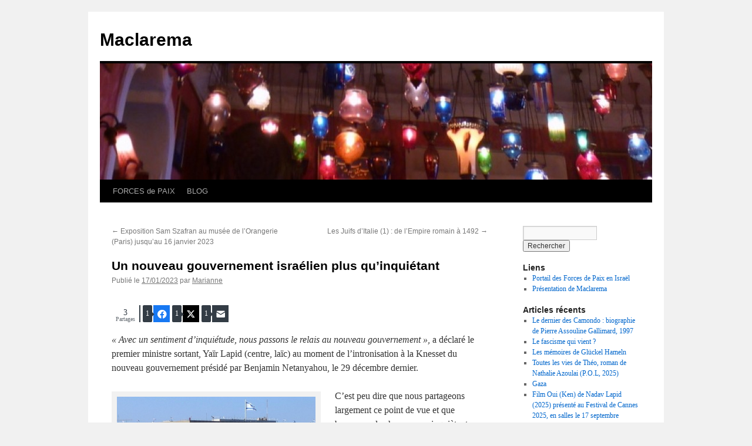

--- FILE ---
content_type: text/html; charset=UTF-8
request_url: https://maclarema.fr/blog/un-nouveau-gouvernement-israelien-plus-quinquietant/
body_size: 20209
content:
<!DOCTYPE html>
<html lang="fr-FR">
<head>
<meta charset="UTF-8" />
<title>
Un nouveau gouvernement israélien plus qu’inquiétant | Maclarema	</title>
<link rel="profile" href="https://gmpg.org/xfn/11" />
<link rel="stylesheet" type="text/css" media="all" href="https://maclarema.fr/blog/wp-content/themes/twentyten/style.css?ver=20250415" />
<link rel="pingback" href="https://maclarema.fr/blog/xmlrpc.php">
<meta name='robots' content='max-image-preview:large' />
<link rel="alternate" type="application/rss+xml" title="Maclarema &raquo; Flux" href="https://maclarema.fr/blog/feed/" />
<link rel="alternate" type="application/rss+xml" title="Maclarema &raquo; Flux des commentaires" href="https://maclarema.fr/blog/comments/feed/" />
<link rel="alternate" type="application/rss+xml" title="Maclarema &raquo; Un nouveau gouvernement israélien plus qu’inquiétant Flux des commentaires" href="https://maclarema.fr/blog/un-nouveau-gouvernement-israelien-plus-quinquietant/feed/" />
<link rel="alternate" title="oEmbed (JSON)" type="application/json+oembed" href="https://maclarema.fr/blog/wp-json/oembed/1.0/embed?url=https%3A%2F%2Fmaclarema.fr%2Fblog%2Fun-nouveau-gouvernement-israelien-plus-quinquietant%2F" />
<link rel="alternate" title="oEmbed (XML)" type="text/xml+oembed" href="https://maclarema.fr/blog/wp-json/oembed/1.0/embed?url=https%3A%2F%2Fmaclarema.fr%2Fblog%2Fun-nouveau-gouvernement-israelien-plus-quinquietant%2F&#038;format=xml" />
<style id='wp-img-auto-sizes-contain-inline-css' type='text/css'>
img:is([sizes=auto i],[sizes^="auto," i]){contain-intrinsic-size:3000px 1500px}
/*# sourceURL=wp-img-auto-sizes-contain-inline-css */
</style>
<style id='wp-emoji-styles-inline-css' type='text/css'>

	img.wp-smiley, img.emoji {
		display: inline !important;
		border: none !important;
		box-shadow: none !important;
		height: 1em !important;
		width: 1em !important;
		margin: 0 0.07em !important;
		vertical-align: -0.1em !important;
		background: none !important;
		padding: 0 !important;
	}
/*# sourceURL=wp-emoji-styles-inline-css */
</style>
<style id='wp-block-library-inline-css' type='text/css'>
:root{--wp-block-synced-color:#7a00df;--wp-block-synced-color--rgb:122,0,223;--wp-bound-block-color:var(--wp-block-synced-color);--wp-editor-canvas-background:#ddd;--wp-admin-theme-color:#007cba;--wp-admin-theme-color--rgb:0,124,186;--wp-admin-theme-color-darker-10:#006ba1;--wp-admin-theme-color-darker-10--rgb:0,107,160.5;--wp-admin-theme-color-darker-20:#005a87;--wp-admin-theme-color-darker-20--rgb:0,90,135;--wp-admin-border-width-focus:2px}@media (min-resolution:192dpi){:root{--wp-admin-border-width-focus:1.5px}}.wp-element-button{cursor:pointer}:root .has-very-light-gray-background-color{background-color:#eee}:root .has-very-dark-gray-background-color{background-color:#313131}:root .has-very-light-gray-color{color:#eee}:root .has-very-dark-gray-color{color:#313131}:root .has-vivid-green-cyan-to-vivid-cyan-blue-gradient-background{background:linear-gradient(135deg,#00d084,#0693e3)}:root .has-purple-crush-gradient-background{background:linear-gradient(135deg,#34e2e4,#4721fb 50%,#ab1dfe)}:root .has-hazy-dawn-gradient-background{background:linear-gradient(135deg,#faaca8,#dad0ec)}:root .has-subdued-olive-gradient-background{background:linear-gradient(135deg,#fafae1,#67a671)}:root .has-atomic-cream-gradient-background{background:linear-gradient(135deg,#fdd79a,#004a59)}:root .has-nightshade-gradient-background{background:linear-gradient(135deg,#330968,#31cdcf)}:root .has-midnight-gradient-background{background:linear-gradient(135deg,#020381,#2874fc)}:root{--wp--preset--font-size--normal:16px;--wp--preset--font-size--huge:42px}.has-regular-font-size{font-size:1em}.has-larger-font-size{font-size:2.625em}.has-normal-font-size{font-size:var(--wp--preset--font-size--normal)}.has-huge-font-size{font-size:var(--wp--preset--font-size--huge)}.has-text-align-center{text-align:center}.has-text-align-left{text-align:left}.has-text-align-right{text-align:right}.has-fit-text{white-space:nowrap!important}#end-resizable-editor-section{display:none}.aligncenter{clear:both}.items-justified-left{justify-content:flex-start}.items-justified-center{justify-content:center}.items-justified-right{justify-content:flex-end}.items-justified-space-between{justify-content:space-between}.screen-reader-text{border:0;clip-path:inset(50%);height:1px;margin:-1px;overflow:hidden;padding:0;position:absolute;width:1px;word-wrap:normal!important}.screen-reader-text:focus{background-color:#ddd;clip-path:none;color:#444;display:block;font-size:1em;height:auto;left:5px;line-height:normal;padding:15px 23px 14px;text-decoration:none;top:5px;width:auto;z-index:100000}html :where(.has-border-color){border-style:solid}html :where([style*=border-top-color]){border-top-style:solid}html :where([style*=border-right-color]){border-right-style:solid}html :where([style*=border-bottom-color]){border-bottom-style:solid}html :where([style*=border-left-color]){border-left-style:solid}html :where([style*=border-width]){border-style:solid}html :where([style*=border-top-width]){border-top-style:solid}html :where([style*=border-right-width]){border-right-style:solid}html :where([style*=border-bottom-width]){border-bottom-style:solid}html :where([style*=border-left-width]){border-left-style:solid}html :where(img[class*=wp-image-]){height:auto;max-width:100%}:where(figure){margin:0 0 1em}html :where(.is-position-sticky){--wp-admin--admin-bar--position-offset:var(--wp-admin--admin-bar--height,0px)}@media screen and (max-width:600px){html :where(.is-position-sticky){--wp-admin--admin-bar--position-offset:0px}}

/*# sourceURL=wp-block-library-inline-css */
</style><style id='global-styles-inline-css' type='text/css'>
:root{--wp--preset--aspect-ratio--square: 1;--wp--preset--aspect-ratio--4-3: 4/3;--wp--preset--aspect-ratio--3-4: 3/4;--wp--preset--aspect-ratio--3-2: 3/2;--wp--preset--aspect-ratio--2-3: 2/3;--wp--preset--aspect-ratio--16-9: 16/9;--wp--preset--aspect-ratio--9-16: 9/16;--wp--preset--color--black: #000;--wp--preset--color--cyan-bluish-gray: #abb8c3;--wp--preset--color--white: #fff;--wp--preset--color--pale-pink: #f78da7;--wp--preset--color--vivid-red: #cf2e2e;--wp--preset--color--luminous-vivid-orange: #ff6900;--wp--preset--color--luminous-vivid-amber: #fcb900;--wp--preset--color--light-green-cyan: #7bdcb5;--wp--preset--color--vivid-green-cyan: #00d084;--wp--preset--color--pale-cyan-blue: #8ed1fc;--wp--preset--color--vivid-cyan-blue: #0693e3;--wp--preset--color--vivid-purple: #9b51e0;--wp--preset--color--blue: #0066cc;--wp--preset--color--medium-gray: #666;--wp--preset--color--light-gray: #f1f1f1;--wp--preset--gradient--vivid-cyan-blue-to-vivid-purple: linear-gradient(135deg,rgb(6,147,227) 0%,rgb(155,81,224) 100%);--wp--preset--gradient--light-green-cyan-to-vivid-green-cyan: linear-gradient(135deg,rgb(122,220,180) 0%,rgb(0,208,130) 100%);--wp--preset--gradient--luminous-vivid-amber-to-luminous-vivid-orange: linear-gradient(135deg,rgb(252,185,0) 0%,rgb(255,105,0) 100%);--wp--preset--gradient--luminous-vivid-orange-to-vivid-red: linear-gradient(135deg,rgb(255,105,0) 0%,rgb(207,46,46) 100%);--wp--preset--gradient--very-light-gray-to-cyan-bluish-gray: linear-gradient(135deg,rgb(238,238,238) 0%,rgb(169,184,195) 100%);--wp--preset--gradient--cool-to-warm-spectrum: linear-gradient(135deg,rgb(74,234,220) 0%,rgb(151,120,209) 20%,rgb(207,42,186) 40%,rgb(238,44,130) 60%,rgb(251,105,98) 80%,rgb(254,248,76) 100%);--wp--preset--gradient--blush-light-purple: linear-gradient(135deg,rgb(255,206,236) 0%,rgb(152,150,240) 100%);--wp--preset--gradient--blush-bordeaux: linear-gradient(135deg,rgb(254,205,165) 0%,rgb(254,45,45) 50%,rgb(107,0,62) 100%);--wp--preset--gradient--luminous-dusk: linear-gradient(135deg,rgb(255,203,112) 0%,rgb(199,81,192) 50%,rgb(65,88,208) 100%);--wp--preset--gradient--pale-ocean: linear-gradient(135deg,rgb(255,245,203) 0%,rgb(182,227,212) 50%,rgb(51,167,181) 100%);--wp--preset--gradient--electric-grass: linear-gradient(135deg,rgb(202,248,128) 0%,rgb(113,206,126) 100%);--wp--preset--gradient--midnight: linear-gradient(135deg,rgb(2,3,129) 0%,rgb(40,116,252) 100%);--wp--preset--font-size--small: 13px;--wp--preset--font-size--medium: 20px;--wp--preset--font-size--large: 36px;--wp--preset--font-size--x-large: 42px;--wp--preset--spacing--20: 0.44rem;--wp--preset--spacing--30: 0.67rem;--wp--preset--spacing--40: 1rem;--wp--preset--spacing--50: 1.5rem;--wp--preset--spacing--60: 2.25rem;--wp--preset--spacing--70: 3.38rem;--wp--preset--spacing--80: 5.06rem;--wp--preset--shadow--natural: 6px 6px 9px rgba(0, 0, 0, 0.2);--wp--preset--shadow--deep: 12px 12px 50px rgba(0, 0, 0, 0.4);--wp--preset--shadow--sharp: 6px 6px 0px rgba(0, 0, 0, 0.2);--wp--preset--shadow--outlined: 6px 6px 0px -3px rgb(255, 255, 255), 6px 6px rgb(0, 0, 0);--wp--preset--shadow--crisp: 6px 6px 0px rgb(0, 0, 0);}:where(.is-layout-flex){gap: 0.5em;}:where(.is-layout-grid){gap: 0.5em;}body .is-layout-flex{display: flex;}.is-layout-flex{flex-wrap: wrap;align-items: center;}.is-layout-flex > :is(*, div){margin: 0;}body .is-layout-grid{display: grid;}.is-layout-grid > :is(*, div){margin: 0;}:where(.wp-block-columns.is-layout-flex){gap: 2em;}:where(.wp-block-columns.is-layout-grid){gap: 2em;}:where(.wp-block-post-template.is-layout-flex){gap: 1.25em;}:where(.wp-block-post-template.is-layout-grid){gap: 1.25em;}.has-black-color{color: var(--wp--preset--color--black) !important;}.has-cyan-bluish-gray-color{color: var(--wp--preset--color--cyan-bluish-gray) !important;}.has-white-color{color: var(--wp--preset--color--white) !important;}.has-pale-pink-color{color: var(--wp--preset--color--pale-pink) !important;}.has-vivid-red-color{color: var(--wp--preset--color--vivid-red) !important;}.has-luminous-vivid-orange-color{color: var(--wp--preset--color--luminous-vivid-orange) !important;}.has-luminous-vivid-amber-color{color: var(--wp--preset--color--luminous-vivid-amber) !important;}.has-light-green-cyan-color{color: var(--wp--preset--color--light-green-cyan) !important;}.has-vivid-green-cyan-color{color: var(--wp--preset--color--vivid-green-cyan) !important;}.has-pale-cyan-blue-color{color: var(--wp--preset--color--pale-cyan-blue) !important;}.has-vivid-cyan-blue-color{color: var(--wp--preset--color--vivid-cyan-blue) !important;}.has-vivid-purple-color{color: var(--wp--preset--color--vivid-purple) !important;}.has-black-background-color{background-color: var(--wp--preset--color--black) !important;}.has-cyan-bluish-gray-background-color{background-color: var(--wp--preset--color--cyan-bluish-gray) !important;}.has-white-background-color{background-color: var(--wp--preset--color--white) !important;}.has-pale-pink-background-color{background-color: var(--wp--preset--color--pale-pink) !important;}.has-vivid-red-background-color{background-color: var(--wp--preset--color--vivid-red) !important;}.has-luminous-vivid-orange-background-color{background-color: var(--wp--preset--color--luminous-vivid-orange) !important;}.has-luminous-vivid-amber-background-color{background-color: var(--wp--preset--color--luminous-vivid-amber) !important;}.has-light-green-cyan-background-color{background-color: var(--wp--preset--color--light-green-cyan) !important;}.has-vivid-green-cyan-background-color{background-color: var(--wp--preset--color--vivid-green-cyan) !important;}.has-pale-cyan-blue-background-color{background-color: var(--wp--preset--color--pale-cyan-blue) !important;}.has-vivid-cyan-blue-background-color{background-color: var(--wp--preset--color--vivid-cyan-blue) !important;}.has-vivid-purple-background-color{background-color: var(--wp--preset--color--vivid-purple) !important;}.has-black-border-color{border-color: var(--wp--preset--color--black) !important;}.has-cyan-bluish-gray-border-color{border-color: var(--wp--preset--color--cyan-bluish-gray) !important;}.has-white-border-color{border-color: var(--wp--preset--color--white) !important;}.has-pale-pink-border-color{border-color: var(--wp--preset--color--pale-pink) !important;}.has-vivid-red-border-color{border-color: var(--wp--preset--color--vivid-red) !important;}.has-luminous-vivid-orange-border-color{border-color: var(--wp--preset--color--luminous-vivid-orange) !important;}.has-luminous-vivid-amber-border-color{border-color: var(--wp--preset--color--luminous-vivid-amber) !important;}.has-light-green-cyan-border-color{border-color: var(--wp--preset--color--light-green-cyan) !important;}.has-vivid-green-cyan-border-color{border-color: var(--wp--preset--color--vivid-green-cyan) !important;}.has-pale-cyan-blue-border-color{border-color: var(--wp--preset--color--pale-cyan-blue) !important;}.has-vivid-cyan-blue-border-color{border-color: var(--wp--preset--color--vivid-cyan-blue) !important;}.has-vivid-purple-border-color{border-color: var(--wp--preset--color--vivid-purple) !important;}.has-vivid-cyan-blue-to-vivid-purple-gradient-background{background: var(--wp--preset--gradient--vivid-cyan-blue-to-vivid-purple) !important;}.has-light-green-cyan-to-vivid-green-cyan-gradient-background{background: var(--wp--preset--gradient--light-green-cyan-to-vivid-green-cyan) !important;}.has-luminous-vivid-amber-to-luminous-vivid-orange-gradient-background{background: var(--wp--preset--gradient--luminous-vivid-amber-to-luminous-vivid-orange) !important;}.has-luminous-vivid-orange-to-vivid-red-gradient-background{background: var(--wp--preset--gradient--luminous-vivid-orange-to-vivid-red) !important;}.has-very-light-gray-to-cyan-bluish-gray-gradient-background{background: var(--wp--preset--gradient--very-light-gray-to-cyan-bluish-gray) !important;}.has-cool-to-warm-spectrum-gradient-background{background: var(--wp--preset--gradient--cool-to-warm-spectrum) !important;}.has-blush-light-purple-gradient-background{background: var(--wp--preset--gradient--blush-light-purple) !important;}.has-blush-bordeaux-gradient-background{background: var(--wp--preset--gradient--blush-bordeaux) !important;}.has-luminous-dusk-gradient-background{background: var(--wp--preset--gradient--luminous-dusk) !important;}.has-pale-ocean-gradient-background{background: var(--wp--preset--gradient--pale-ocean) !important;}.has-electric-grass-gradient-background{background: var(--wp--preset--gradient--electric-grass) !important;}.has-midnight-gradient-background{background: var(--wp--preset--gradient--midnight) !important;}.has-small-font-size{font-size: var(--wp--preset--font-size--small) !important;}.has-medium-font-size{font-size: var(--wp--preset--font-size--medium) !important;}.has-large-font-size{font-size: var(--wp--preset--font-size--large) !important;}.has-x-large-font-size{font-size: var(--wp--preset--font-size--x-large) !important;}
/*# sourceURL=global-styles-inline-css */
</style>

<style id='classic-theme-styles-inline-css' type='text/css'>
/*! This file is auto-generated */
.wp-block-button__link{color:#fff;background-color:#32373c;border-radius:9999px;box-shadow:none;text-decoration:none;padding:calc(.667em + 2px) calc(1.333em + 2px);font-size:1.125em}.wp-block-file__button{background:#32373c;color:#fff;text-decoration:none}
/*# sourceURL=/wp-includes/css/classic-themes.min.css */
</style>
<link rel='stylesheet' id='juiz_sps_styles-css' href='https://maclarema.fr/blog/wp-content/plugins/juiz-social-post-sharer/skins/7/style.min.css?ver=2.3.4' type='text/css' media='all' />
<link rel='stylesheet' id='juiz_sps_modal_styles-css' href='https://maclarema.fr/blog/wp-content/plugins/juiz-social-post-sharer/assets/css/juiz-social-post-sharer-modal.min.css?ver=2.3.4' type='text/css' media="print" onload="this.onload=null;this.media='all'" /><noscript><link rel="stylesheet" media="all" href="https://maclarema.fr/blog/wp-content/plugins/juiz-social-post-sharer/assets/css/juiz-social-post-sharer-modal.min.css?ver=2.3.4"></noscript>
<link rel='stylesheet' id='twentyten-block-style-css' href='https://maclarema.fr/blog/wp-content/themes/twentyten/blocks.css?ver=20250220' type='text/css' media='all' />
<link rel="https://api.w.org/" href="https://maclarema.fr/blog/wp-json/" /><link rel="alternate" title="JSON" type="application/json" href="https://maclarema.fr/blog/wp-json/wp/v2/posts/2914" /><link rel="EditURI" type="application/rsd+xml" title="RSD" href="https://maclarema.fr/blog/xmlrpc.php?rsd" />
<meta name="generator" content="WordPress 6.9" />
<link rel="canonical" href="https://maclarema.fr/blog/un-nouveau-gouvernement-israelien-plus-quinquietant/" />
<link rel='shortlink' href='https://maclarema.fr/blog/?p=2914' />
</head>

<body class="wp-singular post-template-default single single-post postid-2914 single-format-standard wp-theme-twentyten">
<div id="wrapper" class="hfeed">
		<a href="#content" class="screen-reader-text skip-link">Aller au contenu</a>
	<div id="header">
		<div id="masthead">
			<div id="branding" role="banner">
								<div id="site-title">
					<span>
											<a href="https://maclarema.fr/blog/" rel="home" >Maclarema</a>
					</span>
				</div>
				<div id="site-description"></div>

				<img src="https://maclarema.fr/blog/wp-content/uploads/2015/12/cropped-KeleCafe.jpg" width="940" height="198" alt="Maclarema" srcset="https://maclarema.fr/blog/wp-content/uploads/2015/12/cropped-KeleCafe.jpg 940w, https://maclarema.fr/blog/wp-content/uploads/2015/12/cropped-KeleCafe-300x63.jpg 300w" sizes="(max-width: 940px) 100vw, 940px" decoding="async" fetchpriority="high" />			</div><!-- #branding -->

			<div id="access" role="navigation">
				<div class="menu-header"><ul id="menu-menu" class="menu"><li id="menu-item-135" class="menu-item menu-item-type-custom menu-item-object-custom menu-item-135"><a href="http://maclarema.fr/">FORCES de PAIX</a></li>
<li id="menu-item-136" class="menu-item menu-item-type-custom menu-item-object-custom menu-item-home menu-item-136"><a href="http://maclarema.fr/blog/">BLOG</a></li>
</ul></div>			</div><!-- #access -->
		</div><!-- #masthead -->
	</div><!-- #header -->

	<div id="main">

		<div id="container">
			<div id="content" role="main">

			

				<div id="nav-above" class="navigation">
					<div class="nav-previous"><a href="https://maclarema.fr/blog/exposition-sam-szafran-au-musee-de-lorangerie-paris-jusquau-16-janvier-2023/" rel="prev"><span class="meta-nav">&larr;</span> Exposition Sam Szafran au musée de l&rsquo;Orangerie (Paris) jusqu&rsquo;au 16 janvier 2023</a></div>
					<div class="nav-next"><a href="https://maclarema.fr/blog/les-juifs-ditalie-1-de-lempire-romain-a-1492/" rel="next">Les Juifs d&rsquo;Italie (1) : de l&rsquo;Empire romain à 1492 <span class="meta-nav">&rarr;</span></a></div>
				</div><!-- #nav-above -->

				<div id="post-2914" class="post-2914 post type-post status-publish format-standard hentry category-israel-palestine tag-israel tag-politique">
					<h1 class="entry-title">Un nouveau gouvernement israélien plus qu’inquiétant</h1>

					<div class="entry-meta">
						<span class="meta-prep meta-prep-author">Publié le</span> <a href="https://maclarema.fr/blog/un-nouveau-gouvernement-israelien-plus-quinquietant/" title="17:25" rel="bookmark"><span class="entry-date">17/01/2023</span></a> <span class="meta-sep">par</span> <span class="author vcard"><a class="url fn n" href="https://maclarema.fr/blog/author/marianne/" title="Afficher tous les articles par Marianne">Marianne</a></span>					</div><!-- .entry-meta -->

					<div class="entry-content">
						
<div class="juiz_sps_links  juiz_sps_counters counters_both juiz_sps_displayed_both" data-post-id="2914">
<p class="screen-reader-text juiz_sps_maybe_hidden_text">Partager la publication "Un nouveau gouvernement israélien plus qu’inquiétant"</p>

	<ul class="juiz_sps_links_list juiz_sps_hide_name juiz_sps_compact" onclick="void(0);"><li class="juiz_sps_item juiz_sps_link_facebook"><a href="https://www.facebook.com/sharer.php?u=https%3A%2F%2Fmaclarema.fr%2Fblog%2Fun-nouveau-gouvernement-israelien-plus-quinquietant%2F" rel="nofollow"  target="_blank"  title="Partager cet article sur Facebook" class="juiz_sps_button" data-nobs-key="facebook"><span class="juiz_sps_icon jsps-facebook"></span><span class="juiz_sps_network_name">Facebook</span></a></li><li class="juiz_sps_item juiz_sps_link_twitter"><a href="https://twitter.com/intent/tweet?source=webclient&#038;original_referer=https%3A%2F%2Fmaclarema.fr%2Fblog%2Fun-nouveau-gouvernement-israelien-plus-quinquietant%2F&#038;text=Un%20nouveau%20gouvernement%20isra%C3%A9lien%20plus%20qu%E2%80%99inqui%C3%A9tant&#038;url=https%3A%2F%2Fmaclarema.fr%2Fblog%2Fun-nouveau-gouvernement-israelien-plus-quinquietant%2F&#038;related=rmeneval&#038;via=rmeneval" rel="nofollow"  target="_blank"  title="Partager cet article sur Twitter" class="juiz_sps_button" data-nobs-key="twitter"><span class="juiz_sps_icon jsps-twitter"></span><span class="juiz_sps_network_name">Twitter</span></a></li><li style="display:none;" class="juiz_sps_item juiz_sps_link_shareapi"><button type="button" data-api-link="https://maclarema.fr/blog/un-nouveau-gouvernement-israelien-plus-quinquietant/"  title="Partager sur votre appli. favoris." class="juiz_sps_button" data-nobs-key="shareapi"><span class="juiz_sps_icon jsps-shareapi"></span><span class="juiz_sps_network_name">Partager...</span></button><script>
					window.addEventListener("DOMContentLoaded", function(){
						if ( navigator.share ) {
							let shareurl = document.location.href;
							let btns = document.querySelectorAll(".juiz_sps_link_shareapi button:not([data-bound])");
							const canon = document.querySelector("link[rel=canonical]");

							if (canon !== null) {
								shareurl = canon.href;
							}

							btns.forEach(function(el) {
								el.closest(".juiz_sps_link_shareapi").removeAttribute( "style" );
								el.setAttribute( "data-bound", "true" );
								el.addEventListener("click", async () => {
									try {
										await navigator.share({
											title: "Un nouveau gouvernement israélien plus qu’inquiétant",
											text: "Un nouveau gouvernement israélien plus qu’inquiétant - ",
											url: shareurl,
										});
										console.info("Nobs: Successful share");
									} catch(err) {
										console.warn("Nobs: Error sharing", error);
									}
								});
							});
						}
					});
					</script></li><li class="juiz_sps_item juiz_sps_link_mail"><a href="mailto:?subject=Visit%20this%20link%20find%20on%20https://maclarema.fr/blog&#038;body=Hi,%20I%20found%20this%20information%20for%20you%20:%20Un%20nouveau%20gouvernement%20israélien%20plus%20qu’inquiétant!%20This%20is%20the%20direct%20link:%20https://maclarema.fr/blog/un-nouveau-gouvernement-israelien-plus-quinquietant/%20Have%20a%20nice%20day%20:)" rel="nofollow"  target="_blank"  title="Partager cette publication avec un ami (e-mail)" class="juiz_sps_button" data-nobs-key="mail"><span class="juiz_sps_icon jsps-mail"></span><span class="juiz_sps_network_name">E-mail</span></a></li><li class="juiz_sps_item juiz_sps_totalcount_item"><span class="juiz_sps_totalcount" title="Total&nbsp;: "><span class="juiz_sps_total_share_text">Partages</span></span></li></ul>
	<input type="hidden" class="juiz_sps_info_plugin_url" value="https://maclarema.fr/blog/wp-content/plugins/juiz-social-post-sharer/" /><input type="hidden" class="juiz_sps_info_permalink" value="https://maclarema.fr/blog/un-nouveau-gouvernement-israelien-plus-quinquietant/" /><input type="hidden" class="juiz_sps_info_post_id" value="2914" /></div>

<p><em>« Avec un sentiment d’inquiétude, nous passons le relais au nouveau gouvernement »</em>, a déclaré le premier ministre sortant, Yaïr Lapid (centre, laïc) au moment de l’intronisation à la Knesset du nouveau gouvernement présidé par Benjamin Netanyahou, le 29 décembre dernier.</p>
<div id="attachment_2916" style="width: 348px" class="wp-caption alignleft"><a href="https://maclarema.fr/blog/wp-content/uploads/2023/01/le-batiment-de-la-knesset.jpg"><img decoding="async" aria-describedby="caption-attachment-2916" class="wp-image-2916 " src="https://maclarema.fr/blog/wp-content/uploads/2023/01/le-batiment-de-la-knesset-300x141.jpg" alt="" width="338" height="159" srcset="https://maclarema.fr/blog/wp-content/uploads/2023/01/le-batiment-de-la-knesset-300x141.jpg 300w, https://maclarema.fr/blog/wp-content/uploads/2023/01/le-batiment-de-la-knesset.jpg 605w" sizes="(max-width: 338px) 100vw, 338px" /></a><p id="caption-attachment-2916" class="wp-caption-text">Batiment de la Knesset à Jérusalem</p></div>
<p>C’est peu dire que nous partageons largement ce point de vue et que beaucoup de choses nous inquiètent profondément dans ce nouveau gouvernement : retour comme premier ministre de Benjamin Netanyahou, allié à l’extrême-droite pour revenir au pouvoir malgré ses affaires judiciaires en cours (1) ; arrivée de ministres, dont le racisme et l’homophobie s’affichent, aux postes des Finances et de la Sécurité nationale, avec un périmètre élargi (Bezalel Smotrich (2), Itamar Ben Gvir (3)); poids important des mouvements ultra-orthodoxes au détriment des laïcs ; projet d’attaque contre la Cour suprême garante des « lois fondamentales » de l’Etat (4) ; poids important également des partisans d’une annexion des Territoires palestiniens et d’un traitement discriminatoire des Arabes d’Israël (5) ; projet de développement des implantations en Cisjordanie : « Le peuple juif a un droit exclusif et inaliénable sur la terre d&rsquo;Israël. Mon gouvernement développera l&rsquo;implantation partout, y compris en Judée-Samarie. », a annoncé Benjamin Netanyahou en présentant son gouvernement.<span id="more-2914"></span></p>
<p>A la Knesset, Netanyahou et ses alliés disposent d’une majorité de 64 sièges sur 120. Face à cela, les partis de gauche ont un nombre de députés extrêmement faible : 4 pour l’ancien parti travailliste (HaAvoda), aucun pour le Meretz. Les partis arabes, quant à eux, sont divisés avec 5 députés Ra&rsquo;am et 5 pour Hadash-Ta&rsquo;al. L’opposition centriste, menée d’une part par Yair Lapid, d’autre part par Benny Gantz, dispose, elle, de 36 sièges.</p>
<p>Face à ce gouvernement et aux politiques annoncées, des voix institutionnelles s’opposent. Parmi elles : se disant incapable « de continuer à représenter des politiques qui sont si différentes des siennes » l’ambassadrice d’Israël en France, Yaël German, démissionne (6) ; Gali Baharav-Miara, procureure générale, alerte contre « une démocratie qui n’en a que le nom, pas l’essence » ; pour Ron Huldai, maire de Tel-Aviv : « Israël est en train de passer d’une démocratie à une théocratie » (7). Une centaine d’anciens ambassadeurs d’Israël et de hauts fonctionnaires du ministère des affaires étrangères s’adressent, dans une tribune au « Monde », au Premier ministre, Benyamin Nétanyahou, pour exprimer leur « profonde inquiétude » : « Nous, anciens ambassadeurs d’Israël, sommes très inquiets de l’atteinte notable portée à l’identité démocratique de notre pays ».</p>
<p>On s’inquiète aussi beaucoup au sein de la diaspora juive aux USA, en particulier des mesures qui pourraient concerner les LGBT, les femmes et les Juifs « réformés » qui sont majoritaires aux USA. Un fossé se creuse entre eux et la politique israélienne.</p>
<p>Un sondage publié le 4 janvier indique que 70% des Israéliens laïcs sont inquiets pour leur avenir (8).</p>
<p>Est-on face à un véritable tournant de la société israélienne, qui passerait d’une société majoritairement laïque à une société dans laquelle les religieux nationalistes prendraient un poids de plus en plus important ? Si l’on se réfère à la seule démographie, cela parait évident. On assiste plus généralement à une droitisation de la société dans un contexte où le conflit israélo-palestinien n’a jamais été résolu. Droitisation malheureusement aussi à l’œuvre dans de nombreux pays en Europe et dans le monde.</p>
<div id="attachment_2917" style="width: 310px" class="wp-caption alignright"><a href="https://maclarema.fr/blog/wp-content/uploads/2023/01/manifestants-Shalom-Arshav-La-Paix-Maintenant-lors-de-la-manifestation-du-14-janvier.jpg"><img decoding="async" aria-describedby="caption-attachment-2917" class="size-medium wp-image-2917" src="https://maclarema.fr/blog/wp-content/uploads/2023/01/manifestants-Shalom-Arshav-La-Paix-Maintenant-lors-de-la-manifestation-du-14-janvier-300x204.jpg" alt="" width="300" height="204" srcset="https://maclarema.fr/blog/wp-content/uploads/2023/01/manifestants-Shalom-Arshav-La-Paix-Maintenant-lors-de-la-manifestation-du-14-janvier-300x204.jpg 300w, https://maclarema.fr/blog/wp-content/uploads/2023/01/manifestants-Shalom-Arshav-La-Paix-Maintenant-lors-de-la-manifestation-du-14-janvier.jpg 493w" sizes="(max-width: 300px) 100vw, 300px" /></a><p id="caption-attachment-2917" class="wp-caption-text">manifestation du 14 janvier &#8211; <em>Shalom Arshav</em></p></div>
<p>Peut-il y avoir un sursaut des laïcs ou des religieux modérés ? Peut-il y avoir un sursaut des forces de gauche ? La société israélienne va-t-elle finir par s’opposer à ce gouvernement extrémiste ? Autant de questions auxquelles il est difficile de répondre mais les manifestations de ces tous derniers jours à Tel Aviv, Haïfa, Jérusalem, rassemblant gauche et centre, peuvent donner un certain espoir.</p>
<p><strong>Notes :</strong></p>
<h4>(1) <a href="https://www.france24.com/fr/moyen-orient/20221228-projets-de-loi-en-isra%C3%ABl-ce-que-benjamin-netanyahu-c%C3%A8de-aux-extr%C3%AAmes">https://www.france24.com/fr/moyen-orient/20221228-projets-de-loi-en-isra%C3%ABl-ce-que-benjamin-netanyahu-c%C3%A8de-aux-extr%C3%AAmes</a></h4>
<h4>(2) Bezalel Smotrich est dirigeant du <em>Parti sioniste religieux</em> depuis 2021. En 2005, lors du désengagement de Gaza, il est arrêté pour extrémisme par le Shin Bet. En juin 2019, tout en faisant pression pour être nommé ministre de la Justice, Smotrich a déclaré : « Nous voulons le portefeuille de la justice parce que nous voulons restaurer le système de justice de la Torah ». Par ailleurs il tient des propos homophobes et des propos discriminatoires envers les Arabes israéliens.</h4>
<h4>(3) Itamar ben Gvir, ancien membre du parti kahaniste interdit en Israël comme parti terroriste, poursuivi de nombreuses fois par la justice. Son parti <em>Otzma Yehudit (pouvoir juif)</em> revendique l’annexion de toute la Cisjordanie (sans que les Arabes puissent devenir Israéliens).</h4>
<h4>(4) <a href="https://www.france24.com/fr/moyen-orient/20221222-le-gouvernement-d-extr%C3%AAme-droite-en-isra%C3%ABl-une-%C3%A9preuve-pour-la-d%C3%A9mocratie">https://www.france24.com/fr/moyen-orient/20221222-le-gouvernement-d-extr%C3%AAme-droite-en-isra%C3%ABl-une-%C3%A9preuve-pour-la-d%C3%A9mocratie</a></h4>
<h4>(5) <a href="https://fr.timesofisrael.com/les-12-projets-cles-du-nouveau-gouvernement/">https://fr.timesofisrael.com/les-12-projets-cles-du-nouveau-gouvernement/</a></h4>
<h4>(6) Dans sa lettre de démission, L’ambassadrice écrit : « J&rsquo;ai été nommée ambassadrice d&rsquo;Israël en France par le Premier ministre sortant Yair Lapid, et j&rsquo;étais fière et heureuse de représenter le pays et la vision du monde du gouvernement sortant, qui reposait sur les valeurs de la démocratie, des droits de l&rsquo;homme et de l&rsquo;État de droit qui prévalaient dans le pays.<br />
Malheureusement, le gouvernement que vous avez formé et dont vous avez pris la tête comprend des représentants de partis dont le caractère extrémiste apparaît clairement dans leurs orientations fondamentales, dans leurs politiques et dans leurs déclarations. Tout cela, à mon avis, menace les valeurs et la nature de l&rsquo;État d&rsquo;Israël, telles qu&rsquo;elles sont exprimées dans la Déclaration d&rsquo;indépendance, dont nous avons hérité et qui nous sert de référence et de guide.<br />
Ainsi, comme indiqué, votre politique et les déclarations des ministres de votre gouvernement vont à l&rsquo;encontre de mes convictions, de ma vision du monde et des promesses contenues dans la déclaration d&rsquo;indépendance du pays en tant qu&rsquo;État juif et démocratique.<br />
Dans ces circonstances, je ne pourrai pas continuer à représenter une politique si différente de tout ce en quoi je crois, et j&rsquo;estime donc qu&rsquo;il est de mon devoir de présenter ma démission et de mettre fin à mes fonctions d&rsquo;ambassadrice d&rsquo;Israël en France. »</h4>
<h4>(7) <a href="https://fr.timesofisrael.com/pour-le-maire-de-tel-aviv-israel-se-dirige-vers-une-theocratie-fasciste/">https://fr.timesofisrael.com/pour-le-maire-de-tel-aviv-israel-se-dirige-vers-une-theocratie-fasciste/</a></h4>
<h4>(8) <a href="https://www.i24news.tv/fr/actu/israel/1672809907-70-des-israeliens-inquiets-pour-la-preservation-de-leur-mode-de-vie-sous-le-gouvernement">https://www.i24news.tv/fr/actu/israel/1672809907-70-des-israeliens-inquiets-pour-la-preservation-de-leur-mode-de-vie-sous-le-gouvernement</a></h4>

<div class="juiz_sps_links  juiz_sps_counters counters_both juiz_sps_displayed_both" data-post-id="2914">
<p class="screen-reader-text juiz_sps_maybe_hidden_text">Partager la publication "Un nouveau gouvernement israélien plus qu’inquiétant"</p>

	<ul class="juiz_sps_links_list juiz_sps_hide_name juiz_sps_compact" onclick="void(0);"><li class="juiz_sps_item juiz_sps_link_facebook"><a href="https://www.facebook.com/sharer.php?u=https%3A%2F%2Fmaclarema.fr%2Fblog%2Fun-nouveau-gouvernement-israelien-plus-quinquietant%2F" rel="nofollow"  target="_blank"  title="Partager cet article sur Facebook" class="juiz_sps_button" data-nobs-key="facebook"><span class="juiz_sps_icon jsps-facebook"></span><span class="juiz_sps_network_name">Facebook</span></a></li><li class="juiz_sps_item juiz_sps_link_twitter"><a href="https://twitter.com/intent/tweet?source=webclient&#038;original_referer=https%3A%2F%2Fmaclarema.fr%2Fblog%2Fun-nouveau-gouvernement-israelien-plus-quinquietant%2F&#038;text=Un%20nouveau%20gouvernement%20isra%C3%A9lien%20plus%20qu%E2%80%99inqui%C3%A9tant&#038;url=https%3A%2F%2Fmaclarema.fr%2Fblog%2Fun-nouveau-gouvernement-israelien-plus-quinquietant%2F&#038;related=rmeneval&#038;via=rmeneval" rel="nofollow"  target="_blank"  title="Partager cet article sur Twitter" class="juiz_sps_button" data-nobs-key="twitter"><span class="juiz_sps_icon jsps-twitter"></span><span class="juiz_sps_network_name">Twitter</span></a></li><li style="display:none;" class="juiz_sps_item juiz_sps_link_shareapi"><button type="button" data-api-link="https://maclarema.fr/blog/un-nouveau-gouvernement-israelien-plus-quinquietant/"  title="Partager sur votre appli. favoris." class="juiz_sps_button" data-nobs-key="shareapi"><span class="juiz_sps_icon jsps-shareapi"></span><span class="juiz_sps_network_name">Partager...</span></button><script>
					window.addEventListener("DOMContentLoaded", function(){
						if ( navigator.share ) {
							let shareurl = document.location.href;
							let btns = document.querySelectorAll(".juiz_sps_link_shareapi button:not([data-bound])");
							const canon = document.querySelector("link[rel=canonical]");

							if (canon !== null) {
								shareurl = canon.href;
							}

							btns.forEach(function(el) {
								el.closest(".juiz_sps_link_shareapi").removeAttribute( "style" );
								el.setAttribute( "data-bound", "true" );
								el.addEventListener("click", async () => {
									try {
										await navigator.share({
											title: "Un nouveau gouvernement israélien plus qu’inquiétant",
											text: "Un nouveau gouvernement israélien plus qu’inquiétant - ",
											url: shareurl,
										});
										console.info("Nobs: Successful share");
									} catch(err) {
										console.warn("Nobs: Error sharing", error);
									}
								});
							});
						}
					});
					</script></li><li class="juiz_sps_item juiz_sps_link_mail"><a href="mailto:?subject=Visit%20this%20link%20find%20on%20https://maclarema.fr/blog&#038;body=Hi,%20I%20found%20this%20information%20for%20you%20:%20Un%20nouveau%20gouvernement%20israélien%20plus%20qu’inquiétant!%20This%20is%20the%20direct%20link:%20https://maclarema.fr/blog/un-nouveau-gouvernement-israelien-plus-quinquietant/%20Have%20a%20nice%20day%20:)" rel="nofollow"  target="_blank"  title="Partager cette publication avec un ami (e-mail)" class="juiz_sps_button" data-nobs-key="mail"><span class="juiz_sps_icon jsps-mail"></span><span class="juiz_sps_network_name">E-mail</span></a></li><li class="juiz_sps_item juiz_sps_totalcount_item"><span class="juiz_sps_totalcount" title="Total&nbsp;: "><span class="juiz_sps_total_share_text">Partages</span></span></li></ul>
	<input type="hidden" class="juiz_sps_info_plugin_url" value="https://maclarema.fr/blog/wp-content/plugins/juiz-social-post-sharer/" /><input type="hidden" class="juiz_sps_info_permalink" value="https://maclarema.fr/blog/un-nouveau-gouvernement-israelien-plus-quinquietant/" /><input type="hidden" class="juiz_sps_info_post_id" value="2914" /></div>

											</div><!-- .entry-content -->

		
						<div class="entry-utility">
							Ce contenu a été publié dans <a href="https://maclarema.fr/blog/category/israel-palestine/" rel="category tag">Israël-Palestine</a>, avec comme mot(s)-clé(s) <a href="https://maclarema.fr/blog/tag/israel/" rel="tag">Israël</a>, <a href="https://maclarema.fr/blog/tag/politique/" rel="tag">politique</a>. Vous pouvez le mettre en favoris avec <a href="https://maclarema.fr/blog/un-nouveau-gouvernement-israelien-plus-quinquietant/" title="Permalien pour Un nouveau gouvernement israélien plus qu’inquiétant" rel="bookmark">ce permalien</a>.													</div><!-- .entry-utility -->
					</div><!-- #post-2914 -->

					<div id="nav-below" class="navigation">
						<div class="nav-previous"><a href="https://maclarema.fr/blog/exposition-sam-szafran-au-musee-de-lorangerie-paris-jusquau-16-janvier-2023/" rel="prev"><span class="meta-nav">&larr;</span> Exposition Sam Szafran au musée de l&rsquo;Orangerie (Paris) jusqu&rsquo;au 16 janvier 2023</a></div>
						<div class="nav-next"><a href="https://maclarema.fr/blog/les-juifs-ditalie-1-de-lempire-romain-a-1492/" rel="next">Les Juifs d&rsquo;Italie (1) : de l&rsquo;Empire romain à 1492 <span class="meta-nav">&rarr;</span></a></div>
					</div><!-- #nav-below -->

					
			<div id="comments">


			<h3 id="comments-title">
			2 réponses à <em>Un nouveau gouvernement israélien plus qu’inquiétant</em>			</h3>

	
			<ol class="commentlist">
						<li class="comment byuser comment-author-maclarema even thread-even depth-1" id="li-comment-10405">
		<div id="comment-10405">
			<div class="comment-author vcard">
								<cite class="fn">Reine</cite> <span class="says">dit&nbsp;:</span>			</div><!-- .comment-author .vcard -->

				
				
			<div class="comment-meta commentmetadata"><a href="https://maclarema.fr/blog/un-nouveau-gouvernement-israelien-plus-quinquietant/#comment-10405">
				18/01/2023 à 10:38					</a>
									</div><!-- .comment-meta .commentmetadata -->

				<div class="comment-body"><p>On peut ajouter que certains membres de ce gouvernement voudraient revenir sur « la loi du retour » qui stipule que peut demander à être citoyen(ne) israélien(ne) toute personne qui a un grand-parent juif. Eux voudraient revenir à une loi plus religieuse, à savoir que seuls ceux qui ont une mère juive peuvent y prétendre. ce qui reviendrait à en exclure bon nombre de Juifs d&rsquo;Ukraine ou de pays de l&rsquo;ex URSS.</p>
</div>

				<div class="reply">
				<a rel="nofollow" class="comment-reply-link" href="https://maclarema.fr/blog/un-nouveau-gouvernement-israelien-plus-quinquietant/?replytocom=10405#respond" data-commentid="10405" data-postid="2914" data-belowelement="comment-10405" data-respondelement="respond" data-replyto="Répondre à Reine" aria-label="Répondre à Reine">Répondre</a>				</div><!-- .reply -->
			</div><!-- #comment-##  -->

				</li><!-- #comment-## -->
		<li class="comment odd alt thread-odd thread-alt depth-1" id="li-comment-11068">
		<div id="comment-11068">
			<div class="comment-author vcard">
								<cite class="fn">Krakovitch Odile et Raymond</cite> <span class="says">dit&nbsp;:</span>			</div><!-- .comment-author .vcard -->

				
				
			<div class="comment-meta commentmetadata"><a href="https://maclarema.fr/blog/un-nouveau-gouvernement-israelien-plus-quinquietant/#comment-11068">
				26/02/2023 à 17:24					</a>
									</div><!-- .comment-meta .commentmetadata -->

				<div class="comment-body"><p>Excellent résumé de la situation politique d’Israel, avec un rappel de la proportion des députés de gauche, du centre et de l’extrême-droite à la Knesset, avec l’énumération également des atteintes récentes aux lois d’Israel. La lettre de l’ambassadrice en France est très belle et aurait mérité d’être insérée dans le corps de l’article.<br />
Hélas oui ! nous partageons les inquiétudes très grandes des autrices du blog. Nous avons très peur. Merci pour ce bel article. Odile et Raymond Krakovitch.</p>
</div>

				<div class="reply">
				<a rel="nofollow" class="comment-reply-link" href="https://maclarema.fr/blog/un-nouveau-gouvernement-israelien-plus-quinquietant/?replytocom=11068#respond" data-commentid="11068" data-postid="2914" data-belowelement="comment-11068" data-respondelement="respond" data-replyto="Répondre à Krakovitch Odile et Raymond" aria-label="Répondre à Krakovitch Odile et Raymond">Répondre</a>				</div><!-- .reply -->
			</div><!-- #comment-##  -->

				</li><!-- #comment-## -->
			</ol>

	
	

	<div id="respond" class="comment-respond">
		<h3 id="reply-title" class="comment-reply-title">Laisser un commentaire <small><a rel="nofollow" id="cancel-comment-reply-link" href="/blog/un-nouveau-gouvernement-israelien-plus-quinquietant/#respond" style="display:none;">Annuler la réponse</a></small></h3><form action="https://maclarema.fr/blog/wp-comments-post.php" method="post" id="commentform" class="comment-form"><p class="comment-notes"><span id="email-notes">Votre adresse e-mail ne sera pas publiée.</span> <span class="required-field-message">Les champs obligatoires sont indiqués avec <span class="required">*</span></span></p><p class="comment-form-comment"><label for="comment">Commentaire <span class="required">*</span></label> <textarea id="comment" name="comment" cols="45" rows="8" maxlength="65525" required="required"></textarea></p><p class="comment-form-author"><label for="author">Nom <span class="required">*</span></label> <input id="author" name="author" type="text" value="" size="30" maxlength="245" autocomplete="name" required="required" /></p>
<p class="comment-form-email"><label for="email">E-mail <span class="required">*</span></label> <input id="email" name="email" type="text" value="" size="30" maxlength="100" aria-describedby="email-notes" autocomplete="email" required="required" /></p>
<p class="comment-form-url"><label for="url">Site web</label> <input id="url" name="url" type="text" value="" size="30" maxlength="200" autocomplete="url" /></p>
<p class="form-submit"><input name="submit" type="submit" id="submit" class="submit" value="Laisser un commentaire" /> <input type='hidden' name='comment_post_ID' value='2914' id='comment_post_ID' />
<input type='hidden' name='comment_parent' id='comment_parent' value='0' />
</p><p style="display: none;"><input type="hidden" id="akismet_comment_nonce" name="akismet_comment_nonce" value="e15a52163b" /></p><p style="display: none !important;" class="akismet-fields-container" data-prefix="ak_"><label>&#916;<textarea name="ak_hp_textarea" cols="45" rows="8" maxlength="100"></textarea></label><input type="hidden" id="ak_js_1" name="ak_js" value="216"/><script>document.getElementById( "ak_js_1" ).setAttribute( "value", ( new Date() ).getTime() );</script></p></form>	</div><!-- #respond -->
	
</div><!-- #comments -->

	
			</div><!-- #content -->
		</div><!-- #container -->


		<div id="primary" class="widget-area" role="complementary">
			<ul class="xoxo">

<li id="search-2" class="widget-container widget_search"><form role="search" method="get" id="searchform" class="searchform" action="https://maclarema.fr/blog/">
				<div>
					<label class="screen-reader-text" for="s">Rechercher :</label>
					<input type="text" value="" name="s" id="s" />
					<input type="submit" id="searchsubmit" value="Rechercher" />
				</div>
			</form></li><li id="linkcat-2" class="widget-container widget_links"><h3 class="widget-title">Liens</h3>
	<ul class='xoxo blogroll'>
<li><a href="http://maclarema.fr/PaixIsrael.html" title="Vers le Portail des Forces de Paix" target="_blank">Portail des Forces de Paix en Israël</a></li>
<li><a href="http://maclarema.fr/index.html" title="Présentation du site et blog Maclarema.fr" target="_blank">Présentation de Maclarema</a></li>

	</ul>
</li>

		<li id="recent-posts-2" class="widget-container widget_recent_entries">
		<h3 class="widget-title">Articles récents</h3>
		<ul>
											<li>
					<a href="https://maclarema.fr/blog/le-dernier-des-camondo-biographie-de-pierre-assouline-gallimard-1997/">Le dernier des Camondo : biographie de Pierre Assouline Gallimard, 1997</a>
									</li>
											<li>
					<a href="https://maclarema.fr/blog/le-fascisme-qui-vient/">Le fascisme qui vient ?</a>
									</li>
											<li>
					<a href="https://maclarema.fr/blog/les-memoires-de-gluckel-hameln/">Les mémoires de Glückel Hameln</a>
									</li>
											<li>
					<a href="https://maclarema.fr/blog/toutes-les-vies-de-theo-roman-de-nathalie-azoulai-p-o-l-2025/">Toutes les vies de Théo, roman de Nathalie Azoulai (P.O.L, 2025)</a>
									</li>
											<li>
					<a href="https://maclarema.fr/blog/gaza/">Gaza</a>
									</li>
											<li>
					<a href="https://maclarema.fr/blog/film-oui-ken-de-nadav-lapid-2025-presente-au-festival-de-cannes-2025/">Film Oui (Ken) de Nadav Lapid (2025) présenté au Festival de Cannes 2025, en salles le 17 septembre</a>
									</li>
											<li>
					<a href="https://maclarema.fr/blog/comment-hitler-est-il-arrive-au-pouvoir/">Comment Hitler est-il arrivé au pouvoir ?</a>
									</li>
											<li>
					<a href="https://maclarema.fr/blog/le-nageur-alfred-nakache-1915-1983-le-regime-de-vichy-et-le-sport/">Le nageur Alfred Nakache (1915-1983) : le régime de Vichy et le sport.</a>
									</li>
											<li>
					<a href="https://maclarema.fr/blog/il-est-grand-temps-que-la-guerre-cesse-cri-dhumeur/">Il est grand temps que la guerre cesse  &#8211;  CRI d’humeur</a>
									</li>
											<li>
					<a href="https://maclarema.fr/blog/spoliation-et-aryanisation-des-biens-juifs-sous-vichy-restitution-et-reparation-1995-2025-2/">Spoliation et « aryanisation » des biens juifs sous Vichy : restitution et réparation 1995-2025 (2)</a>
									</li>
											<li>
					<a href="https://maclarema.fr/blog/colloque-du-7-decembre-2024-israel-sortir-de-limpasse-en-israel-ou-en-france/">Colloque du 7 décembre 2024 : Israël, sortir de l&rsquo;impasse? (en Israël ou en France)</a>
									</li>
											<li>
					<a href="https://maclarema.fr/blog/contre-la-venue-dun-ministre-israelien-dextreme-droite-en-france/">Contre la venue d&rsquo;un ministre israélien d&rsquo;extrême droite en France</a>
									</li>
											<li>
					<a href="https://maclarema.fr/blog/tatami-un-film-fort-et-libre/">TATAMI , un film fort et libre</a>
									</li>
											<li>
					<a href="https://maclarema.fr/blog/7-octobre-ouvrage-de-lee-yaron-grasset-2024/">7 octobre : ouvrage de Lee Yaron (Grasset 2024)</a>
									</li>
											<li>
					<a href="https://maclarema.fr/blog/un-monument-dedie-aux-juifs-morts-sur-le-territoire-francais-entre-1940-et-1944/">Un monument dédié aux Juifs morts sur le territoire français entre 1940 et 1944</a>
									</li>
											<li>
					<a href="https://maclarema.fr/blog/le-deserteur-the-vanishing-soldier-film-israelien-de-dani-rosenberg-2024-cours-schlomi-cours/">Le Déserteur (The vanishing soldier) : film israélien de Dani Rosenberg (2024). Cours, Schlomi, cours!</a>
									</li>
											<li>
					<a href="https://maclarema.fr/blog/gilles-kepel-holocaustes-au-pluriel/">Gilles Kepel: « Holocaustes » (au pluriel)</a>
									</li>
											<li>
					<a href="https://maclarema.fr/blog/quelle-co-existence-entre-israeliens-et-palestiniens/">Quelle co-existence  entre Israéliens et Palestiniens ?</a>
									</li>
											<li>
					<a href="https://maclarema.fr/blog/spoliation-et-aryanisation-des-biens-juifs-sous-vichy-restitutions-et-reparations-dans-lapres-guerre/">Spoliation et « aryanisation » des biens juifs sous Vichy : restitutions et réparations dans l&rsquo;après-guerre (1)</a>
									</li>
											<li>
					<a href="https://maclarema.fr/blog/standing-together/">Standing Together</a>
									</li>
											<li>
					<a href="https://maclarema.fr/blog/representer-lirrepresentable-reflexion-a-partir-du-film-la-zone-dinteret-de-jonathan-glazer/">Représenter l&rsquo;irreprésentable? Réflexion à partir du film « La zone d&rsquo;intérêt » de Jonathan Glazer</a>
									</li>
											<li>
					<a href="https://maclarema.fr/blog/un-livre-une-mise-en-scene-les-emigrants-de-w-g-sebald-1992-kristian-lupa-actuellement/">Un livre/une mise en scène : les Emigrants de W.G.Sebald (1992)/Kristian Lupa (actuellement)</a>
									</li>
											<li>
					<a href="https://maclarema.fr/blog/le-21-janvier-marche-contre-la-promulgation-de-la-loi-immigration/">le 21 janvier, marche contre la promulgation de la loi immigration</a>
									</li>
											<li>
					<a href="https://maclarema.fr/blog/shttl-film-dady-walter-2023/">SHTTL film d&rsquo;Ady Walter (2023)</a>
									</li>
											<li>
					<a href="https://maclarema.fr/blog/appel-dorganisations-israeliennes-au-president-biden-stoppez-la-catastrophe-humanitaire/">Appel d&rsquo;organisations israéliennes au Président Biden : Stoppez la catastrophe humanitaire</a>
									</li>
											<li>
					<a href="https://maclarema.fr/blog/laffiche-rouge/">L’affiche rouge</a>
									</li>
											<li>
					<a href="https://maclarema.fr/blog/pour-savoir-de-quoi-on-parle-palestine-israel-1918-2023-dates-faits-cartes/">Pour savoir de quoi on parle :  Palestine/Israël  1918-2023 (dates, faits, cartes)</a>
									</li>
											<li>
					<a href="https://maclarema.fr/blog/la-palestine-de-2000-a-1918-dates-faits-et-cartes/">Pour savoir de quoi on parle : la Palestine  de -2000 à 1918 (dates, faits, cartes)</a>
									</li>
											<li>
					<a href="https://maclarema.fr/blog/que-les-combats-cessent/">Que les combats cessent</a>
									</li>
											<li>
					<a href="https://maclarema.fr/blog/apres-lattaque-terroriste-du-hamas-du-7-octobre-2023-en-israel/">Après l&rsquo;attaque terroriste du Hamas du 7 octobre 2023 en Israël</a>
									</li>
											<li>
					<a href="https://maclarema.fr/blog/pierre-dac-le-parti-den-rire/">Pierre Dac, le parti d&rsquo;en rire</a>
									</li>
											<li>
					<a href="https://maclarema.fr/blog/de-pitchik-a-pitchouk-de-jean-claude-grumberg-1/">De Pitchik à Pitchouk, de Jean-Claude Grumberg (1)</a>
									</li>
											<li>
					<a href="https://maclarema.fr/blog/lukraine-est-elle-sous-la-coupe-de-nazis/">l&rsquo;Ukraine est-elle sous la coupe de nazis  ?</a>
									</li>
											<li>
					<a href="https://maclarema.fr/blog/de-tres-nombreux-israeliens-selevent-contre-les-atteintes-a-la-democratie/">De très nombreux Israéliens s&rsquo;élèvent contre les atteintes à la démocratie</a>
									</li>
											<li>
					<a href="https://maclarema.fr/blog/les-juifs-ditalie-4-de-1945-a-aujourdhui/">Les Juifs d&rsquo;Italie (4) : de 1945 à aujourd&rsquo;hui</a>
									</li>
											<li>
					<a href="https://maclarema.fr/blog/les-juifs-ditalie-3-lere-fasciste-1922-1945/">Les Juifs d&rsquo;Italie (3) : l&rsquo;ère fasciste (1922-1945)</a>
									</li>
											<li>
					<a href="https://maclarema.fr/blog/les-juifs-ditalie-2-du-ghetto-a-lemancipation-1492-1922/">Les Juifs d&rsquo;Italie (2) : du ghetto à l&rsquo;émancipation (1492-1922)</a>
									</li>
											<li>
					<a href="https://maclarema.fr/blog/les-juifs-ditalie-1-de-lempire-romain-a-1492/">Les Juifs d&rsquo;Italie (1) : de l&rsquo;Empire romain à 1492</a>
									</li>
											<li>
					<a href="https://maclarema.fr/blog/un-nouveau-gouvernement-israelien-plus-quinquietant/" aria-current="page">Un nouveau gouvernement israélien plus qu’inquiétant</a>
									</li>
											<li>
					<a href="https://maclarema.fr/blog/exposition-sam-szafran-au-musee-de-lorangerie-paris-jusquau-16-janvier-2023/">Exposition Sam Szafran au musée de l&rsquo;Orangerie (Paris) jusqu&rsquo;au 16 janvier 2023</a>
									</li>
											<li>
					<a href="https://maclarema.fr/blog/la-revolution-culturelle-nazie/">La révolution culturelle nazie</a>
									</li>
											<li>
					<a href="https://maclarema.fr/blog/quelques-impressions-dun-voyage-en-israel/">Quelques impressions d’un voyage en Israël</a>
									</li>
											<li>
					<a href="https://maclarema.fr/blog/__trashed/">Jean-Luc Godard et l&rsquo;obssession des Juifs</a>
									</li>
											<li>
					<a href="https://maclarema.fr/blog/lexposition-proust-du-cote-de-la-mere-au-musee-dart-et-dhistoire-du-judaisme-de-paris-jusquau-28-aout/">L&rsquo;exposition « Proust du côté de la mère » au musée d&rsquo;art et d&rsquo;histoire du Judaïsme de Paris jusqu&rsquo;au 28 août</a>
									</li>
											<li>
					<a href="https://maclarema.fr/blog/les-juifs-dodessa-puits-involontaire-de-nos-calamites-1939-2022/">Les Juifs d&rsquo;Odessa « puits involontaire de nos calamités » : 1939-2022</a>
									</li>
											<li>
					<a href="https://maclarema.fr/blog/les-juifs-dodessa-etoile-de-lexil-selon-isaac-babel-jusquen-1939/">Les Juifs d&rsquo;Odessa « étoile de l&rsquo;exil » (selon Isaac Babel*) jusqu&rsquo;en 1939.</a>
									</li>
											<li>
					<a href="https://maclarema.fr/blog/les-juifs-en-ukraine/">Les Juifs en Ukraine</a>
									</li>
											<li>
					<a href="https://maclarema.fr/blog/lantisemitisme-tue/">L&rsquo;antisémitisme tue</a>
									</li>
											<li>
					<a href="https://maclarema.fr/blog/richard-malka-le-droit-demmerder-dieu-editions-grasset-2021-81-pages/">Richard Malka : le droit d&#8217;emmerder Dieu, éditions Grasset 2021 (81 pages)</a>
									</li>
											<li>
					<a href="https://maclarema.fr/blog/theatre-un-vivant-qui-passe-dapres-le-film-de-claude-lanzmann-ou-lambiguite-de-la-neutralite/">Théâtre : un Vivant qui passe, d&rsquo;après le film de Claude Lanzmann ou l&rsquo;ambiguité de la neutralité</a>
									</li>
											<li>
					<a href="https://maclarema.fr/blog/visite-de-lexposition-juifs-dorient-une-histoire-plurimillenaire/">Visite de l&rsquo;exposition Juifs d&rsquo;Orient, une histoire plurimillénaire</a>
									</li>
											<li>
					<a href="https://maclarema.fr/blog/les-series-israeliennes-episode-2-our-boys-betipul/">Les séries israéliennes : épisode 2 Our Boys (Nos garçons), Betipul (En thérapie)</a>
									</li>
											<li>
					<a href="https://maclarema.fr/blog/lantisemitisme-aux-etats-unis-suite/">L&rsquo;antisémitisme aux Etats-Unis (suite)</a>
									</li>
											<li>
					<a href="https://maclarema.fr/blog/letat-francais-et-les-cultes-religieux-juifs-et-musulmans/">L&rsquo;Etat français et les cultes religieux juifs et musulmans</a>
									</li>
											<li>
					<a href="https://maclarema.fr/blog/conference-jcall-la-paix-maintenant-8-novembre-2021-premier-bilan-du-nouveau-gouvernement-israelien/">Conférence JCall / La paix maintenant ( 8 novembre 2021) :  Premier bilan du nouveau gouvernement israélien</a>
									</li>
											<li>
					<a href="https://maclarema.fr/blog/les-series-israeliennes-episode-1/">Les séries israéliennes : épisode 1</a>
									</li>
											<li>
					<a href="https://maclarema.fr/blog/a-serious-man-film-dethan-et-joel-coen-2009/">A serious man : film d&rsquo;Ethan et Joël Coen (2009)</a>
									</li>
											<li>
					<a href="https://maclarema.fr/blog/les-juifs-au-temps-de-napoleon/">Les Juifs au temps de Napoléon</a>
									</li>
											<li>
					<a href="https://maclarema.fr/blog/les-juifs-americains-5-aujourdhui/">Les Juifs américains : 5  Aujourd&rsquo;hui</a>
									</li>
											<li>
					<a href="https://maclarema.fr/blog/les-juifs-americains-4-de-1945-a-aujourdhui/">Les Juifs américains : 4  De 1945 à aujourd&rsquo;hui</a>
									</li>
											<li>
					<a href="https://maclarema.fr/blog/a-la-recherche-des-traces-du-ghetto-de-varsovie/">A la recherche des traces du ghetto de Varsovie</a>
									</li>
											<li>
					<a href="https://maclarema.fr/blog/rassemblement-contre-lantisemitisme-et-le-racisme-14-fevrier-2021/">Rassemblement contre l&rsquo;antisémitisme et le racisme, 14 février 2021</a>
									</li>
											<li>
					<a href="https://maclarema.fr/blog/les-juifs-americains-3-limmigration-deurope-orientale-1881-1939/">Les Juifs américains : 3 L&rsquo;immigration d&rsquo;Europe orientale 1881-1939</a>
									</li>
											<li>
					<a href="https://maclarema.fr/blog/les-juifs-americains-2-limmigation-allemande-2/">Les Juifs américains : 2 L&rsquo;immigation « allemande »</a>
									</li>
											<li>
					<a href="https://maclarema.fr/blog/les-juifs-americains-1-aux-origines/">Les Juifs américains (1654-1939) : 1 Aux origines</a>
									</li>
											<li>
					<a href="https://maclarema.fr/blog/nazisme-et-management/">Nazisme et management</a>
									</li>
											<li>
					<a href="https://maclarema.fr/blog/le-complot-contre-l-amerique-roman-de-philip-roth-2004/">Le Complot contre l Amérique, roman de Philip Roth (2004)</a>
									</li>
											<li>
					<a href="https://maclarema.fr/blog/le-temps-dolga-et-des-autres/">Le temps d’Olga et des autres</a>
									</li>
											<li>
					<a href="https://maclarema.fr/blog/lexposition-christian-boltanski-faire-son-temps-centre-pompidou-jusquau-16-mars/">L&rsquo;exposition Christian Boltanski : Faire son temps (Centre Pompidou jusqu&rsquo;au 16 mars)</a>
									</li>
											<li>
					<a href="https://maclarema.fr/blog/confort/">Confort</a>
									</li>
											<li>
					<a href="https://maclarema.fr/blog/les-druzes-en-israel/">Les Druzes en Israël</a>
									</li>
											<li>
					<a href="https://maclarema.fr/blog/recherches-genealogiques-tombeau-pour-mes-disparus-de-pologne/">Recherches généalogiques : tombeau pour « mes » disparus de Pologne.</a>
									</li>
											<li>
					<a href="https://maclarema.fr/blog/les-organisations-de-bienfaisance-israelites-face-a-limmigration-juive-en-france-1880-1930/">Les organisations de bienfaisance israélites  face à l&rsquo;immigration juive en France (1880-1930)</a>
									</li>
											<li>
					<a href="https://maclarema.fr/blog/sionisme-et-antisionisme-de-quoi-parle-t-on/">Sionisme et antisionisme : de quoi parle-t-on?</a>
									</li>
											<li>
					<a href="https://maclarema.fr/blog/linternement-des-nomades-en-france-entre-1939-et-1946/">L&rsquo;internement des nomades en France entre 1939  et 1946</a>
									</li>
											<li>
					<a href="https://maclarema.fr/blog/hommage-a-lecrivain-aharon-appelfeld/">Hommage à l&rsquo;écrivain Aharon Appelfeld</a>
									</li>
											<li>
					<a href="https://maclarema.fr/blog/archeologie-a-jerusalem-enjeux/">Archéologie à Jérusalem : enjeux</a>
									</li>
											<li>
					<a href="https://maclarema.fr/blog/la-montee-de-lantisemitisme-en-europe-correlative-a-la-fragilisation-des-democraties/">La montée de l&rsquo;antisémitisme en Europe corrélative à la fragilisation des démocraties</a>
									</li>
											<li>
					<a href="https://maclarema.fr/blog/regard-dune-descendante-sur-le-judaisme-lorrain/">Regard (d’une descendante) sur le judaïsme lorrain</a>
									</li>
											<li>
					<a href="https://maclarema.fr/blog/bref-apercu-de-la-longue-histoire-des-juifs-en-roumanie/">Bref aperçu de la longue histoire des Juifs en Roumanie</a>
									</li>
											<li>
					<a href="https://maclarema.fr/blog/regard-sur-le-judaisme-alsacien/">Regard sur le judaïsme alsacien</a>
									</li>
											<li>
					<a href="https://maclarema.fr/blog/foxtrot-film-de-samuel-maoz-2017-encore-en-salles/">FOXTROT : film de Samuel Maoz, 2017 (encore en salles)</a>
									</li>
											<li>
					<a href="https://maclarema.fr/blog/ou-en-est-le-mouvement-national-palestinien/">Où en est le mouvement national  palestinien ?</a>
									</li>
											<li>
					<a href="https://maclarema.fr/blog/the-gatekeepers-les-sentinelles-film-documentaire-israelien-2012/">The Gatekeepers (les Sentinelles) film documentaire israélien 2012</a>
									</li>
											<li>
					<a href="https://maclarema.fr/blog/rencontre-avec-avi-buskila-directeur-de-shalom-akhshav/">Rencontre avec Avi Buskila, directeur de Shalom Akhshav</a>
									</li>
											<li>
					<a href="https://maclarema.fr/blog/israel-hezbollah-quel-avenir/">Israël / Hezbollah, quel avenir ?</a>
									</li>
											<li>
					<a href="https://maclarema.fr/blog/le-difficile-parcours-des-jeunes-mineurs-etrangers-isoles/">Le difficile parcours des jeunes mineurs étrangers isolés</a>
									</li>
											<li>
					<a href="https://maclarema.fr/blog/les-juifs-en-terres-dislam-seconde-partie-xxe-siecle-le-temps-de-lexclusion-et-de-lexil/">Les Juifs en terres d&rsquo;islam : seconde partie, XXè siècle, le temps de l&rsquo;exclusion et de l&rsquo;exil</a>
									</li>
											<li>
					<a href="https://maclarema.fr/blog/presence-des-juifs-en-terres-dislam-premiere-partie-du-7eme-au-19eme-siecle/">Présence des Juifs en terres d&rsquo;islam : première partie, du 7ème au 19ème siècle.</a>
									</li>
											<li>
					<a href="https://maclarema.fr/blog/le-golem-toujours-dactualite/">Le Golem, toujours d&rsquo;actualité</a>
									</li>
											<li>
					<a href="https://maclarema.fr/blog/des-solidarites-envers-les-migrants-et-refugies-1/">Des solidarités envers les migrants et réfugiés (1)</a>
									</li>
											<li>
					<a href="https://maclarema.fr/blog/judas-roman-damos-oz-2016/">Judas roman d&rsquo;Amos Oz (2016)</a>
									</li>
											<li>
					<a href="https://maclarema.fr/blog/rencontre-avec-ali-abu-awwadn-responsable-palestinien-de-long-roots/">Rencontre avec Ali Abu Awwadn responsable palestinien de l&rsquo;ONG Roots</a>
									</li>
											<li>
					<a href="https://maclarema.fr/blog/un-pole-de-lhistoire-juive-ashkenaze-le-shtetl/">Un pôle de l&rsquo;histoire juive ashkénaze : le shtetl</a>
									</li>
											<li>
					<a href="https://maclarema.fr/blog/billet-dhumeur/">BILLET D&rsquo;HUMEUR</a>
									</li>
											<li>
					<a href="https://maclarema.fr/blog/que-devient-le-camp-de-la-paix-en-israel/">Que devient le camp de la paix en Israël ?</a>
									</li>
											<li>
					<a href="https://maclarema.fr/blog/comme-deux-soeurs-ahayiot-ahayiot-de-rachel-shalita-2015/">Comme deux soeurs (Ahayiot, ahayiot) de Rachel Shalita (2015)</a>
									</li>
											<li>
					<a href="https://maclarema.fr/blog/les-falashas-et-israel/">Les Falashas et Israël</a>
									</li>
											<li>
					<a href="https://maclarema.fr/blog/reglement-du-conflit-israelo-palestinien-espoir-pas-mort/">Réglement du conflit israélo-palestinien : espoir pas mort ?</a>
									</li>
											<li>
					<a href="https://maclarema.fr/blog/leurope-ferme-ses-frontieres-2/">L&rsquo;Europe ferme ses frontières</a>
									</li>
					</ul>

		</li><li id="categories-2" class="widget-container widget_categories"><h3 class="widget-title">Catégories</h3>
			<ul>
					<li class="cat-item cat-item-5"><a href="https://maclarema.fr/blog/category/antisemitisme/">antisémitisme-racismes</a>
</li>
	<li class="cat-item cat-item-6"><a href="https://maclarema.fr/blog/category/culture/">culture</a>
</li>
	<li class="cat-item cat-item-69"><a href="https://maclarema.fr/blog/category/histoire/">histoire</a>
</li>
	<li class="cat-item cat-item-4"><a href="https://maclarema.fr/blog/category/israel-palestine/">Israël-Palestine</a>
</li>
	<li class="cat-item cat-item-76"><a href="https://maclarema.fr/blog/category/litterature/">Littérature</a>
</li>
	<li class="cat-item cat-item-1"><a href="https://maclarema.fr/blog/category/non-classe/">Non classé</a>
</li>
			</ul>

			</li><li id="tag_cloud-2" class="widget-container widget_tag_cloud"><h3 class="widget-title">Étiquettes</h3><div class="tagcloud"><ul class='wp-tag-cloud' role='list'>
	<li><a href="https://maclarema.fr/blog/tag/allemagne/" class="tag-cloud-link tag-link-86 tag-link-position-1" style="font-size: 8pt;" aria-label="Allemagne (1 élément)">Allemagne</a></li>
	<li><a href="https://maclarema.fr/blog/tag/anti-judaisme/" class="tag-cloud-link tag-link-74 tag-link-position-2" style="font-size: 8pt;" aria-label="anti-judaïsme (1 élément)">anti-judaïsme</a></li>
	<li><a href="https://maclarema.fr/blog/tag/antisemitisme-2/" class="tag-cloud-link tag-link-18 tag-link-position-3" style="font-size: 17.473684210526pt;" aria-label="antisémitisme (15 éléments)">antisémitisme</a></li>
	<li><a href="https://maclarema.fr/blog/tag/art/" class="tag-cloud-link tag-link-65 tag-link-position-4" style="font-size: 8pt;" aria-label="art (1 élément)">art</a></li>
	<li><a href="https://maclarema.fr/blog/tag/cinema/" class="tag-cloud-link tag-link-73 tag-link-position-5" style="font-size: 8pt;" aria-label="cinéma (1 élément)">cinéma</a></li>
	<li><a href="https://maclarema.fr/blog/tag/collaboration/" class="tag-cloud-link tag-link-78 tag-link-position-6" style="font-size: 9.8947368421053pt;" aria-label="collaboration (2 éléments)">collaboration</a></li>
	<li><a href="https://maclarema.fr/blog/tag/colloque/" class="tag-cloud-link tag-link-34 tag-link-position-7" style="font-size: 9.8947368421053pt;" aria-label="colloque (2 éléments)">colloque</a></li>
	<li><a href="https://maclarema.fr/blog/tag/colonisation/" class="tag-cloud-link tag-link-13 tag-link-position-8" style="font-size: 16.210526315789pt;" aria-label="colonisation (11 éléments)">colonisation</a></li>
	<li><a href="https://maclarema.fr/blog/tag/communaute/" class="tag-cloud-link tag-link-70 tag-link-position-9" style="font-size: 14.315789473684pt;" aria-label="communauté (7 éléments)">communauté</a></li>
	<li><a href="https://maclarema.fr/blog/tag/droits-humains/" class="tag-cloud-link tag-link-12 tag-link-position-10" style="font-size: 18.526315789474pt;" aria-label="droits humains (19 éléments)">droits humains</a></li>
	<li><a href="https://maclarema.fr/blog/tag/exposition/" class="tag-cloud-link tag-link-61 tag-link-position-11" style="font-size: 9.8947368421053pt;" aria-label="exposition (2 éléments)">exposition</a></li>
	<li><a href="https://maclarema.fr/blog/tag/fascisme/" class="tag-cloud-link tag-link-87 tag-link-position-12" style="font-size: 8pt;" aria-label="fascisme (1 élément)">fascisme</a></li>
	<li><a href="https://maclarema.fr/blog/tag/film/" class="tag-cloud-link tag-link-8 tag-link-position-13" style="font-size: 18.315789473684pt;" aria-label="film (18 éléments)">film</a></li>
	<li><a href="https://maclarema.fr/blog/tag/gaza/" class="tag-cloud-link tag-link-75 tag-link-position-14" style="font-size: 12.210526315789pt;" aria-label="gaza (4 éléments)">gaza</a></li>
	<li><a href="https://maclarema.fr/blog/tag/golem/" class="tag-cloud-link tag-link-62 tag-link-position-15" style="font-size: 8pt;" aria-label="Golem (1 élément)">Golem</a></li>
	<li><a href="https://maclarema.fr/blog/tag/guerre/" class="tag-cloud-link tag-link-21 tag-link-position-16" style="font-size: 16.947368421053pt;" aria-label="guerre (13 éléments)">guerre</a></li>
	<li><a href="https://maclarema.fr/blog/tag/hezbollah/" class="tag-cloud-link tag-link-60 tag-link-position-17" style="font-size: 8pt;" aria-label="Hezbollah (1 élément)">Hezbollah</a></li>
	<li><a href="https://maclarema.fr/blog/tag/histoire/" class="tag-cloud-link tag-link-40 tag-link-position-18" style="font-size: 19.578947368421pt;" aria-label="histoire (24 éléments)">histoire</a></li>
	<li><a href="https://maclarema.fr/blog/tag/identite/" class="tag-cloud-link tag-link-30 tag-link-position-19" style="font-size: 17.789473684211pt;" aria-label="identité (16 éléments)">identité</a></li>
	<li><a href="https://maclarema.fr/blog/tag/iran/" class="tag-cloud-link tag-link-79 tag-link-position-20" style="font-size: 8pt;" aria-label="iran (1 élément)">iran</a></li>
	<li><a href="https://maclarema.fr/blog/tag/islam/" class="tag-cloud-link tag-link-44 tag-link-position-21" style="font-size: 12.210526315789pt;" aria-label="islam (4 éléments)">islam</a></li>
	<li><a href="https://maclarema.fr/blog/tag/israel/" class="tag-cloud-link tag-link-11 tag-link-position-22" style="font-size: 22pt;" aria-label="Israël (42 éléments)">Israël</a></li>
	<li><a href="https://maclarema.fr/blog/tag/judaisme/" class="tag-cloud-link tag-link-59 tag-link-position-23" style="font-size: 16.947368421053pt;" aria-label="judaïsme (13 éléments)">judaïsme</a></li>
	<li><a href="https://maclarema.fr/blog/tag/livre/" class="tag-cloud-link tag-link-16 tag-link-position-24" style="font-size: 16.947368421053pt;" aria-label="livre (13 éléments)">livre</a></li>
	<li><a href="https://maclarema.fr/blog/tag/management/" class="tag-cloud-link tag-link-67 tag-link-position-25" style="font-size: 8pt;" aria-label="management (1 élément)">management</a></li>
	<li><a href="https://maclarema.fr/blog/tag/migration/" class="tag-cloud-link tag-link-51 tag-link-position-26" style="font-size: 16.947368421053pt;" aria-label="migration (13 éléments)">migration</a></li>
	<li><a href="https://maclarema.fr/blog/tag/musee/" class="tag-cloud-link tag-link-37 tag-link-position-27" style="font-size: 9.8947368421053pt;" aria-label="musée (2 éléments)">musée</a></li>
	<li><a href="https://maclarema.fr/blog/tag/napoleon/" class="tag-cloud-link tag-link-71 tag-link-position-28" style="font-size: 8pt;" aria-label="napoléon (1 élément)">napoléon</a></li>
	<li><a href="https://maclarema.fr/blog/tag/nazisme/" class="tag-cloud-link tag-link-66 tag-link-position-29" style="font-size: 13.052631578947pt;" aria-label="nazisme (5 éléments)">nazisme</a></li>
	<li><a href="https://maclarema.fr/blog/tag/ong/" class="tag-cloud-link tag-link-56 tag-link-position-30" style="font-size: 12.210526315789pt;" aria-label="ONg (4 éléments)">ONg</a></li>
	<li><a href="https://maclarema.fr/blog/tag/paix/" class="tag-cloud-link tag-link-9 tag-link-position-31" style="font-size: 14.315789473684pt;" aria-label="paix (7 éléments)">paix</a></li>
	<li><a href="https://maclarema.fr/blog/tag/palestine/" class="tag-cloud-link tag-link-7 tag-link-position-32" style="font-size: 19.157894736842pt;" aria-label="Palestine (22 éléments)">Palestine</a></li>
	<li><a href="https://maclarema.fr/blog/tag/politique/" class="tag-cloud-link tag-link-46 tag-link-position-33" style="font-size: 11.157894736842pt;" aria-label="politique (3 éléments)">politique</a></li>
	<li><a href="https://maclarema.fr/blog/tag/pologne/" class="tag-cloud-link tag-link-68 tag-link-position-34" style="font-size: 8pt;" aria-label="pologne (1 élément)">pologne</a></li>
	<li><a href="https://maclarema.fr/blog/tag/proche-orient/" class="tag-cloud-link tag-link-47 tag-link-position-35" style="font-size: 13.052631578947pt;" aria-label="Proche Orient (5 éléments)">Proche Orient</a></li>
	<li><a href="https://maclarema.fr/blog/tag/racisme/" class="tag-cloud-link tag-link-38 tag-link-position-36" style="font-size: 11.157894736842pt;" aria-label="racisme (3 éléments)">racisme</a></li>
	<li><a href="https://maclarema.fr/blog/tag/roman/" class="tag-cloud-link tag-link-55 tag-link-position-37" style="font-size: 13.789473684211pt;" aria-label="roman (6 éléments)">roman</a></li>
	<li><a href="https://maclarema.fr/blog/tag/roumanie/" class="tag-cloud-link tag-link-63 tag-link-position-38" style="font-size: 8pt;" aria-label="Roumanie (1 élément)">Roumanie</a></li>
	<li><a href="https://maclarema.fr/blog/tag/shoah/" class="tag-cloud-link tag-link-19 tag-link-position-39" style="font-size: 18.105263157895pt;" aria-label="shoah (17 éléments)">shoah</a></li>
	<li><a href="https://maclarema.fr/blog/tag/solidarite/" class="tag-cloud-link tag-link-58 tag-link-position-40" style="font-size: 9.8947368421053pt;" aria-label="solidarité (2 éléments)">solidarité</a></li>
	<li><a href="https://maclarema.fr/blog/tag/sport/" class="tag-cloud-link tag-link-80 tag-link-position-41" style="font-size: 8pt;" aria-label="sport (1 élément)">sport</a></li>
	<li><a href="https://maclarema.fr/blog/tag/technofascisme/" class="tag-cloud-link tag-link-88 tag-link-position-42" style="font-size: 8pt;" aria-label="technofascisme (1 élément)">technofascisme</a></li>
	<li><a href="https://maclarema.fr/blog/tag/theatre/" class="tag-cloud-link tag-link-20 tag-link-position-43" style="font-size: 9.8947368421053pt;" aria-label="théâtre (2 éléments)">théâtre</a></li>
	<li><a href="https://maclarema.fr/blog/tag/ukraine/" class="tag-cloud-link tag-link-72 tag-link-position-44" style="font-size: 8pt;" aria-label="ukraine (1 élément)">ukraine</a></li>
	<li><a href="https://maclarema.fr/blog/tag/economie/" class="tag-cloud-link tag-link-35 tag-link-position-45" style="font-size: 9.8947368421053pt;" aria-label="économie (2 éléments)">économie</a></li>
</ul>
</div>
</li>			</ul>
		</div><!-- #primary .widget-area -->

	</div><!-- #main -->

	<div id="footer" role="contentinfo">
		<div id="colophon">



			<div id="site-info">
				<a href="https://maclarema.fr/blog/" rel="home">
					Maclarema				</a>
							</div><!-- #site-info -->

			<div id="site-generator">
								<a href="https://wordpress.org/" class="imprint" title="Plate-forme de publication personnelle à la pointe de la sémantique">
					Fièrement propulsé par WordPress				</a>
			</div><!-- #site-generator -->

		</div><!-- #colophon -->
	</div><!-- #footer -->

</div><!-- #wrapper -->

<script type="speculationrules">
{"prefetch":[{"source":"document","where":{"and":[{"href_matches":"/blog/*"},{"not":{"href_matches":["/blog/wp-*.php","/blog/wp-admin/*","/blog/wp-content/uploads/*","/blog/wp-content/*","/blog/wp-content/plugins/*","/blog/wp-content/themes/twentyten/*","/blog/*\\?(.+)"]}},{"not":{"selector_matches":"a[rel~=\"nofollow\"]"}},{"not":{"selector_matches":".no-prefetch, .no-prefetch a"}}]},"eagerness":"conservative"}]}
</script>
<script type="text/javascript" src="https://maclarema.fr/blog/wp-includes/js/comment-reply.min.js?ver=6.9" id="comment-reply-js" async="async" data-wp-strategy="async" fetchpriority="low"></script>
<script type="text/javascript" id="juiz_sps_scripts-js-extra">
/* <![CDATA[ */
var jsps = {"modalLoader":"\u003Cimg src=\"https://maclarema.fr/blog/wp-content/plugins/juiz-social-post-sharer/assets/img/loader.svg\" height=\"22\" width=\"22\" alt=\"\"\u003E","modalEmailTitle":"Partager par e-mail","modalEmailInfo":"Promis, les e-mails ne sont pas stock\u00e9s\u00a0!","modalEmailNonce":"8977818604","clickCountNonce":"e269b3d528","getCountersNonce":"4e2979060f","ajax_url":"https://maclarema.fr/blog/wp-admin/admin-ajax.php","modalEmailName":"Votre nom","modalEmailAction":"https://maclarema.fr/blog/wp-admin/admin-ajax.php","modalEmailYourEmail":"Votre e-mail","modalEmailFriendEmail":"E-mail de destinataire(s)","modalEmailMessage":"Message personnel","modalEmailOptional":"facultatif","modalEmailMsgInfo":"Un lien vers l\u2019article est ajout\u00e9 automatiquement au message.","modalEmailSubmit":"Envoyer ce post","modalRecipientNb":"1 destinataire","modalRecipientNbs":"{number} destinataires","modalEmailFooter":"Service gratuit par \u003Ca href=\"https://wordpress.org/plugins/juiz-social-post-sharer/\" target=\"_blank\"\u003ENobs \u2022 Share Plugin\u003C/a\u003E","modalClose":"Fermer","modalErrorGeneric":"D\u00e9sol\u00e9 on dirait que nous avons une erreur de notre c\u00f4t\u00e9\u2026"};
//# sourceURL=juiz_sps_scripts-js-extra
/* ]]> */
</script>
<script defer type="text/javascript" src="https://maclarema.fr/blog/wp-content/plugins/juiz-social-post-sharer/assets/js/juiz-social-post-sharer.min.js?ver=2.3.4" id="juiz_sps_scripts-js"></script>
<script defer type="text/javascript" src="https://maclarema.fr/blog/wp-content/plugins/akismet/_inc/akismet-frontend.js?ver=1762971837" id="akismet-frontend-js"></script>
<script id="wp-emoji-settings" type="application/json">
{"baseUrl":"https://s.w.org/images/core/emoji/17.0.2/72x72/","ext":".png","svgUrl":"https://s.w.org/images/core/emoji/17.0.2/svg/","svgExt":".svg","source":{"concatemoji":"https://maclarema.fr/blog/wp-includes/js/wp-emoji-release.min.js?ver=6.9"}}
</script>
<script type="module">
/* <![CDATA[ */
/*! This file is auto-generated */
const a=JSON.parse(document.getElementById("wp-emoji-settings").textContent),o=(window._wpemojiSettings=a,"wpEmojiSettingsSupports"),s=["flag","emoji"];function i(e){try{var t={supportTests:e,timestamp:(new Date).valueOf()};sessionStorage.setItem(o,JSON.stringify(t))}catch(e){}}function c(e,t,n){e.clearRect(0,0,e.canvas.width,e.canvas.height),e.fillText(t,0,0);t=new Uint32Array(e.getImageData(0,0,e.canvas.width,e.canvas.height).data);e.clearRect(0,0,e.canvas.width,e.canvas.height),e.fillText(n,0,0);const a=new Uint32Array(e.getImageData(0,0,e.canvas.width,e.canvas.height).data);return t.every((e,t)=>e===a[t])}function p(e,t){e.clearRect(0,0,e.canvas.width,e.canvas.height),e.fillText(t,0,0);var n=e.getImageData(16,16,1,1);for(let e=0;e<n.data.length;e++)if(0!==n.data[e])return!1;return!0}function u(e,t,n,a){switch(t){case"flag":return n(e,"\ud83c\udff3\ufe0f\u200d\u26a7\ufe0f","\ud83c\udff3\ufe0f\u200b\u26a7\ufe0f")?!1:!n(e,"\ud83c\udde8\ud83c\uddf6","\ud83c\udde8\u200b\ud83c\uddf6")&&!n(e,"\ud83c\udff4\udb40\udc67\udb40\udc62\udb40\udc65\udb40\udc6e\udb40\udc67\udb40\udc7f","\ud83c\udff4\u200b\udb40\udc67\u200b\udb40\udc62\u200b\udb40\udc65\u200b\udb40\udc6e\u200b\udb40\udc67\u200b\udb40\udc7f");case"emoji":return!a(e,"\ud83e\u1fac8")}return!1}function f(e,t,n,a){let r;const o=(r="undefined"!=typeof WorkerGlobalScope&&self instanceof WorkerGlobalScope?new OffscreenCanvas(300,150):document.createElement("canvas")).getContext("2d",{willReadFrequently:!0}),s=(o.textBaseline="top",o.font="600 32px Arial",{});return e.forEach(e=>{s[e]=t(o,e,n,a)}),s}function r(e){var t=document.createElement("script");t.src=e,t.defer=!0,document.head.appendChild(t)}a.supports={everything:!0,everythingExceptFlag:!0},new Promise(t=>{let n=function(){try{var e=JSON.parse(sessionStorage.getItem(o));if("object"==typeof e&&"number"==typeof e.timestamp&&(new Date).valueOf()<e.timestamp+604800&&"object"==typeof e.supportTests)return e.supportTests}catch(e){}return null}();if(!n){if("undefined"!=typeof Worker&&"undefined"!=typeof OffscreenCanvas&&"undefined"!=typeof URL&&URL.createObjectURL&&"undefined"!=typeof Blob)try{var e="postMessage("+f.toString()+"("+[JSON.stringify(s),u.toString(),c.toString(),p.toString()].join(",")+"));",a=new Blob([e],{type:"text/javascript"});const r=new Worker(URL.createObjectURL(a),{name:"wpTestEmojiSupports"});return void(r.onmessage=e=>{i(n=e.data),r.terminate(),t(n)})}catch(e){}i(n=f(s,u,c,p))}t(n)}).then(e=>{for(const n in e)a.supports[n]=e[n],a.supports.everything=a.supports.everything&&a.supports[n],"flag"!==n&&(a.supports.everythingExceptFlag=a.supports.everythingExceptFlag&&a.supports[n]);var t;a.supports.everythingExceptFlag=a.supports.everythingExceptFlag&&!a.supports.flag,a.supports.everything||((t=a.source||{}).concatemoji?r(t.concatemoji):t.wpemoji&&t.twemoji&&(r(t.twemoji),r(t.wpemoji)))});
//# sourceURL=https://maclarema.fr/blog/wp-includes/js/wp-emoji-loader.min.js
/* ]]> */
</script>
</body>
</html>
